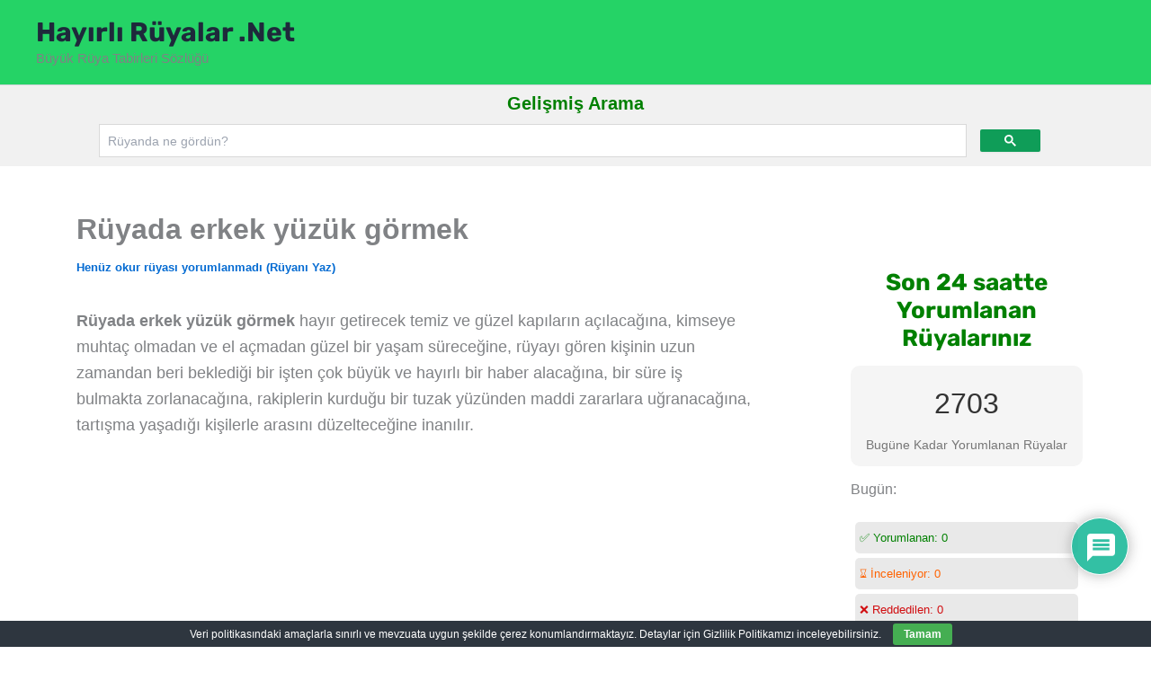

--- FILE ---
content_type: text/html; charset=utf-8
request_url: https://www.google.com/recaptcha/api2/aframe
body_size: 116
content:
<!DOCTYPE HTML><html><head><meta http-equiv="content-type" content="text/html; charset=UTF-8"></head><body><script nonce="Yn_lO3zDFi8OTKANk5WXEA">/** Anti-fraud and anti-abuse applications only. See google.com/recaptcha */ try{var clients={'sodar':'https://pagead2.googlesyndication.com/pagead/sodar?'};window.addEventListener("message",function(a){try{if(a.source===window.parent){var b=JSON.parse(a.data);var c=clients[b['id']];if(c){var d=document.createElement('img');d.src=c+b['params']+'&rc='+(localStorage.getItem("rc::a")?sessionStorage.getItem("rc::b"):"");window.document.body.appendChild(d);sessionStorage.setItem("rc::e",parseInt(sessionStorage.getItem("rc::e")||0)+1);localStorage.setItem("rc::h",'1765009879478');}}}catch(b){}});window.parent.postMessage("_grecaptcha_ready", "*");}catch(b){}</script></body></html>

--- FILE ---
content_type: application/javascript
request_url: https://www.hayirliruyalar.net/wp-content/cache/wpfc-minified/kwrst9x1/63oql.js
body_size: -12
content:
jQuery(document).ready(function($){
if(!euReadCookie("euCookiesAcc")){
$("#eu-cookie-bar").show();
}});
function euSetCookie(cookieName, cookieValue, nDays){
var today=new Date();
var expire=new Date();
if(nDays==null||nDays==0) nDays=1;
expire.setTime(today.getTime() + 3600000*24*nDays);
document.cookie=cookieName+"="+escape(cookieValue)+ ";expires="+expire.toGMTString()+"; path=/";
}
function euReadCookie(cookieName){
var theCookie=" "+document.cookie;
var ind=theCookie.indexOf(" "+cookieName+"=");
if(ind==-1) ind=theCookie.indexOf(";"+cookieName+"=");
if(ind==-1||cookieName=="") return "";
var ind1=theCookie.indexOf(";",ind+1);
if(ind1==-1) ind1=theCookie.length;
return unescape(theCookie.substring(ind+cookieName.length+2,ind1));
}
function euDeleteCookie(cookieName){
var today=new Date();
var expire=new Date() - 30;
expire.setTime(today.getTime() - 3600000*24*90);
document.cookie=cookieName+"="+escape(cookieValue)+ ";expires="+expire.toGMTString();
}
function euAcceptCookiesWP(){
jQuery("#eu-cookie-bar").hide();
jQuery("html").css("margin-top","0");
};

--- FILE ---
content_type: application/javascript
request_url: https://www.hayirliruyalar.net/wp-content/cache/wpfc-minified/9j06dno2/63oqk.js
body_size: -287
content:
(function (){
var pageUrl=window.location.href;
var data=new FormData();
data.append('action', 'vtp_send_data');
data.append('url', pageUrl);
fetch(vtpAjax.ajax_url, {
method: 'POST',
body: data
});
})();